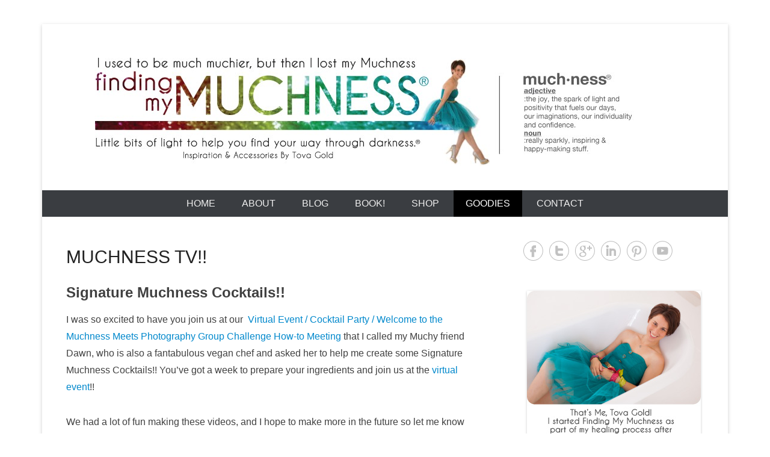

--- FILE ---
content_type: text/html; charset=UTF-8
request_url: https://findingmymuchness.com/goodies/muchness-tv-signature-muchness-cocktails/
body_size: 11066
content:
<!DOCTYPE html>
<!--[if IE 6]>
<html id="ie6" lang="en-US">
<![endif]-->
<!--[if IE 7]>
<html id="ie7" lang="en-US">
<![endif]-->
<!--[if IE 8]>
<html id="ie8" lang="en-US">
<![endif]-->
<!--[if !(IE 6) | !(IE 7) | !(IE 8)  ]><!-->
<html lang="en-US">
<!--<![endif]-->
<head>
<meta charset="UTF-8" />
<link rel="profile" href="http://gmpg.org/xfn/11" />
<link rel="pingback" href="" />
<title>MUCHNESS TV!! &#8211; Finding My Muchness</title>
<meta name='robots' content='max-image-preview:large' />
<link rel='dns-prefetch' href='//s.w.org' />
<link rel='dns-prefetch' href='//cdn.openshareweb.com' />
<link rel='dns-prefetch' href='//cdn.shareaholic.net' />
<link rel='dns-prefetch' href='//www.shareaholic.net' />
<link rel='dns-prefetch' href='//analytics.shareaholic.com' />
<link rel='dns-prefetch' href='//recs.shareaholic.com' />
<link rel='dns-prefetch' href='//partner.shareaholic.com' />
<link rel="alternate" type="application/rss+xml" title="Finding My Muchness &raquo; Feed" href="https://findingmymuchness.com/feed/" />
<link rel="alternate" type="application/rss+xml" title="Finding My Muchness &raquo; Comments Feed" href="https://findingmymuchness.com/comments/feed/" />
<link rel="alternate" type="application/rss+xml" title="Finding My Muchness &raquo; MUCHNESS TV!! Comments Feed" href="https://findingmymuchness.com/goodies/muchness-tv-signature-muchness-cocktails/feed/" />
<meta name="viewport" content="width=device-width, initial-scale=1, maximum-scale=1"><!-- Shareaholic - https://www.shareaholic.com -->
<link rel='preload' href='//cdn.shareaholic.net/assets/pub/shareaholic.js' as='script'/>
<script data-no-minify='1' data-cfasync='false'>
_SHR_SETTINGS = {"endpoints":{"local_recs_url":"https:\/\/findingmymuchness.com\/wp-admin\/admin-ajax.php?action=shareaholic_permalink_related","ajax_url":"https:\/\/findingmymuchness.com\/wp-admin\/admin-ajax.php","share_counts_url":"https:\/\/findingmymuchness.com\/wp-admin\/admin-ajax.php?action=shareaholic_share_counts_api"},"site_id":"b245e35140fb793db11d83f0c4fa69ec","url_components":{"year":"2012","monthnum":"08","day":"21","hour":"21","minute":"39","second":"17","post_id":"8271","postname":"muchness-tv-signature-muchness-cocktails","category":"uncategorized"}};
</script>
<script data-no-minify='1' data-cfasync='false' src='//cdn.shareaholic.net/assets/pub/shareaholic.js' data-shr-siteid='b245e35140fb793db11d83f0c4fa69ec' async ></script>

<!-- Shareaholic Content Tags -->
<meta name='shareaholic:site_name' content='Finding My Muchness' />
<meta name='shareaholic:language' content='en-US' />
<meta name='shareaholic:url' content='https://findingmymuchness.com/goodies/muchness-tv-signature-muchness-cocktails/' />
<meta name='shareaholic:keywords' content='type:page' />
<meta name='shareaholic:article_published_time' content='2012-08-21T21:39:17-04:00' />
<meta name='shareaholic:article_modified_time' content='2013-07-19T12:53:59-04:00' />
<meta name='shareaholic:shareable_page' content='true' />
<meta name='shareaholic:article_author_name' content='Tova' />
<meta name='shareaholic:site_id' content='b245e35140fb793db11d83f0c4fa69ec' />
<meta name='shareaholic:wp_version' content='9.7.12' />

<!-- Shareaholic Content Tags End -->
		<script type="text/javascript">
			window._wpemojiSettings = {"baseUrl":"https:\/\/s.w.org\/images\/core\/emoji\/13.1.0\/72x72\/","ext":".png","svgUrl":"https:\/\/s.w.org\/images\/core\/emoji\/13.1.0\/svg\/","svgExt":".svg","source":{"concatemoji":"https:\/\/findingmymuchness.com\/wp-includes\/js\/wp-emoji-release.min.js?ver=5.8.12"}};
			!function(e,a,t){var n,r,o,i=a.createElement("canvas"),p=i.getContext&&i.getContext("2d");function s(e,t){var a=String.fromCharCode;p.clearRect(0,0,i.width,i.height),p.fillText(a.apply(this,e),0,0);e=i.toDataURL();return p.clearRect(0,0,i.width,i.height),p.fillText(a.apply(this,t),0,0),e===i.toDataURL()}function c(e){var t=a.createElement("script");t.src=e,t.defer=t.type="text/javascript",a.getElementsByTagName("head")[0].appendChild(t)}for(o=Array("flag","emoji"),t.supports={everything:!0,everythingExceptFlag:!0},r=0;r<o.length;r++)t.supports[o[r]]=function(e){if(!p||!p.fillText)return!1;switch(p.textBaseline="top",p.font="600 32px Arial",e){case"flag":return s([127987,65039,8205,9895,65039],[127987,65039,8203,9895,65039])?!1:!s([55356,56826,55356,56819],[55356,56826,8203,55356,56819])&&!s([55356,57332,56128,56423,56128,56418,56128,56421,56128,56430,56128,56423,56128,56447],[55356,57332,8203,56128,56423,8203,56128,56418,8203,56128,56421,8203,56128,56430,8203,56128,56423,8203,56128,56447]);case"emoji":return!s([10084,65039,8205,55357,56613],[10084,65039,8203,55357,56613])}return!1}(o[r]),t.supports.everything=t.supports.everything&&t.supports[o[r]],"flag"!==o[r]&&(t.supports.everythingExceptFlag=t.supports.everythingExceptFlag&&t.supports[o[r]]);t.supports.everythingExceptFlag=t.supports.everythingExceptFlag&&!t.supports.flag,t.DOMReady=!1,t.readyCallback=function(){t.DOMReady=!0},t.supports.everything||(n=function(){t.readyCallback()},a.addEventListener?(a.addEventListener("DOMContentLoaded",n,!1),e.addEventListener("load",n,!1)):(e.attachEvent("onload",n),a.attachEvent("onreadystatechange",function(){"complete"===a.readyState&&t.readyCallback()})),(n=t.source||{}).concatemoji?c(n.concatemoji):n.wpemoji&&n.twemoji&&(c(n.twemoji),c(n.wpemoji)))}(window,document,window._wpemojiSettings);
		</script>
		<style type="text/css">
img.wp-smiley,
img.emoji {
	display: inline !important;
	border: none !important;
	box-shadow: none !important;
	height: 1em !important;
	width: 1em !important;
	margin: 0 .07em !important;
	vertical-align: -0.1em !important;
	background: none !important;
	padding: 0 !important;
}
</style>
	<link rel='stylesheet' id='pibfi_pinterest_style-css'  href='https://findingmymuchness.com/wp-content/plugins/pinterest-pin-it-button-for-images/ppibfi_pinterest.css?ver=5.8.12' type='text/css' media='all' />
<link rel='stylesheet' id='pdrp_styles-css'  href='https://findingmymuchness.com/wp-content/plugins/photo-dropper/interface/css/public.css?ver=5.8.12' type='text/css' media='all' />
<link rel='stylesheet' id='wp-block-library-css'  href='https://findingmymuchness.com/wp-includes/css/dist/block-library/style.min.css?ver=5.8.12' type='text/css' media='all' />
<style id='wp-block-library-theme-inline-css' type='text/css'>
#start-resizable-editor-section{display:none}.wp-block-audio figcaption{color:#555;font-size:13px;text-align:center}.is-dark-theme .wp-block-audio figcaption{color:hsla(0,0%,100%,.65)}.wp-block-code{font-family:Menlo,Consolas,monaco,monospace;color:#1e1e1e;padding:.8em 1em;border:1px solid #ddd;border-radius:4px}.wp-block-embed figcaption{color:#555;font-size:13px;text-align:center}.is-dark-theme .wp-block-embed figcaption{color:hsla(0,0%,100%,.65)}.blocks-gallery-caption{color:#555;font-size:13px;text-align:center}.is-dark-theme .blocks-gallery-caption{color:hsla(0,0%,100%,.65)}.wp-block-image figcaption{color:#555;font-size:13px;text-align:center}.is-dark-theme .wp-block-image figcaption{color:hsla(0,0%,100%,.65)}.wp-block-pullquote{border-top:4px solid;border-bottom:4px solid;margin-bottom:1.75em;color:currentColor}.wp-block-pullquote__citation,.wp-block-pullquote cite,.wp-block-pullquote footer{color:currentColor;text-transform:uppercase;font-size:.8125em;font-style:normal}.wp-block-quote{border-left:.25em solid;margin:0 0 1.75em;padding-left:1em}.wp-block-quote cite,.wp-block-quote footer{color:currentColor;font-size:.8125em;position:relative;font-style:normal}.wp-block-quote.has-text-align-right{border-left:none;border-right:.25em solid;padding-left:0;padding-right:1em}.wp-block-quote.has-text-align-center{border:none;padding-left:0}.wp-block-quote.is-large,.wp-block-quote.is-style-large{border:none}.wp-block-search .wp-block-search__label{font-weight:700}.wp-block-group.has-background{padding:1.25em 2.375em;margin-top:0;margin-bottom:0}.wp-block-separator{border:none;border-bottom:2px solid;margin-left:auto;margin-right:auto;opacity:.4}.wp-block-separator:not(.is-style-wide):not(.is-style-dots){width:100px}.wp-block-separator.has-background:not(.is-style-dots){border-bottom:none;height:1px}.wp-block-separator.has-background:not(.is-style-wide):not(.is-style-dots){height:2px}.wp-block-table thead{border-bottom:3px solid}.wp-block-table tfoot{border-top:3px solid}.wp-block-table td,.wp-block-table th{padding:.5em;border:1px solid;word-break:normal}.wp-block-table figcaption{color:#555;font-size:13px;text-align:center}.is-dark-theme .wp-block-table figcaption{color:hsla(0,0%,100%,.65)}.wp-block-video figcaption{color:#555;font-size:13px;text-align:center}.is-dark-theme .wp-block-video figcaption{color:hsla(0,0%,100%,.65)}.wp-block-template-part.has-background{padding:1.25em 2.375em;margin-top:0;margin-bottom:0}#end-resizable-editor-section{display:none}
</style>
<link rel='stylesheet' id='catcheverest-style-css'  href='https://findingmymuchness.com/wp-content/themes/catch-everest/style.css?ver=20231114-23238' type='text/css' media='all' />
<link rel='stylesheet' id='catcheverest-block-style-css'  href='https://findingmymuchness.com/wp-content/themes/catch-everest/css/blocks.css?ver=1.0' type='text/css' media='all' />
<link rel='stylesheet' id='genericons-css'  href='https://findingmymuchness.com/wp-content/themes/catch-everest/genericons/genericons.css?ver=3.4.1' type='text/css' media='all' />
<link rel='stylesheet' id='catcheverest-responsive-css'  href='https://findingmymuchness.com/wp-content/themes/catch-everest/css/responsive.css?ver=3.6.1' type='text/css' media='all' />
<link rel='stylesheet' id='better-author-bio-div-css'  href='https://findingmymuchness.com/wp-content/plugins/better-author-bio/better-author-bio-div.css?ver=5.8.12' type='text/css' media='all' />
<script type='text/javascript' src='https://findingmymuchness.com/wp-includes/js/jquery/jquery.min.js?ver=3.6.0' id='jquery-core-js'></script>
<script type='text/javascript' src='https://findingmymuchness.com/wp-includes/js/jquery/jquery-migrate.min.js?ver=3.3.2' id='jquery-migrate-js'></script>
<script type='text/javascript' src='https://findingmymuchness.com/wp-content/plugins/pinterest-pin-it-button-for-images/ppibfi_pinterest.js?ver=5.8.12' id='pibfi_pinterest-js'></script>
<!--[if lt IE 9]>
<script type='text/javascript' src='https://findingmymuchness.com/wp-content/themes/catch-everest/js/html5.min.js?ver=3.7.3' id='catcheverest-html5-js'></script>
<![endif]-->
<script type='text/javascript' src='https://findingmymuchness.com/wp-content/plugins/magic-action-box/assets/js/actionbox-helper.js?ver=2.17.2' id='mab-actionbox-helper-js'></script>
<link rel="https://api.w.org/" href="https://findingmymuchness.com/wp-json/" /><link rel="alternate" type="application/json" href="https://findingmymuchness.com/wp-json/wp/v2/pages/8271" /><meta name="generator" content="WordPress 5.8.12" />
<link rel="canonical" href="https://findingmymuchness.com/goodies/muchness-tv-signature-muchness-cocktails/" />
<link rel='shortlink' href='https://findingmymuchness.com/?p=8271' />
<link rel="alternate" type="application/json+oembed" href="https://findingmymuchness.com/wp-json/oembed/1.0/embed?url=https%3A%2F%2Ffindingmymuchness.com%2Fgoodies%2Fmuchness-tv-signature-muchness-cocktails%2F" />
<link rel="alternate" type="text/xml+oembed" href="https://findingmymuchness.com/wp-json/oembed/1.0/embed?url=https%3A%2F%2Ffindingmymuchness.com%2Fgoodies%2Fmuchness-tv-signature-muchness-cocktails%2F&#038;format=xml" />
<script type="text/javascript">
	window._zem_rp_post_id = '8271';
	window._zem_rp_thumbnails = true;
	window._zem_rp_post_title = 'MUCHNESS+TV%21%21';
	window._zem_rp_post_tags = [];
	window._zem_rp_static_base_url = 'https://content.zemanta.com/static/';
	window._zem_rp_wp_ajax_url = 'https://findingmymuchness.com/wp-admin/admin-ajax.php';
	window._zem_rp_plugin_version = '1.9.1';
	window._zem_rp_num_rel_posts = '5';
</script>
<link rel="stylesheet" href="https://findingmymuchness.com/wp-content/plugins/related-posts-by-zemanta/static/themes/vertical-m.css?version=1.9.1" />
<script type="text/javascript" src="//www.hellobar.com/hellobar.js"></script>
<script type="text/javascript">
    new HelloBar(57870,106755);
</script>	<style type="text/css">
			#hgroup.with-logo { padding: 0; }
		#site-title,
		#site-description {
			position: absolute !important;
			clip: rect(1px 1px 1px 1px); /* IE6, IE7 */
			clip: rect(1px, 1px, 1px, 1px);
		}
		</style>
	<style type="text/css">body { background: #ffffff; }</style>
		<style type="text/css" id="wp-custom-css">
			.entry-meta, .nocomments { display: none; }

		</style>
		</head>

<body class="page-template-default page page-id-8271 page-child parent-pageid-6610 custom-background wp-custom-logo wp-embed-responsive group-blog right-sidebar">



<div id="page" class="hfeed site">

		<a class="skip-link screen-reader-text" href="#content">Skip to content</a>
    
	<header id="masthead" role="banner">
    
    	        
    	<div id="hgroup-wrap" class="container">
        
       		
        <div id="header-left">
                            	<div id="site-logo"><a href="https://findingmymuchness.com/" class="custom-logo-link" rel="home"><img width="960" height="196" src="https://findingmymuchness.com/wp-content/uploads/2014/12/cropped-Muchness-Header.jpg" class="custom-logo" alt="Finding My Muchness" srcset="https://findingmymuchness.com/wp-content/uploads/2014/12/cropped-Muchness-Header.jpg 960w, https://findingmymuchness.com/wp-content/uploads/2014/12/cropped-Muchness-Header-550x112.jpg 550w" sizes="(max-width: 960px) 100vw, 960px" /></a></div>
                	<div id="hgroup" class="with-logo">
                
									<p id="site-title"><a href="https://findingmymuchness.com/" rel="home">Finding My Muchness</a></p>
									<p id="site-description">Inspirational gifts and accessories</p>
				
            </div><!-- #hgroup -->
        </div><!-- #header-left -->

            
        </div><!-- #hgroup-wrap -->
        
        	<div id="primary-menu-wrapper" class="menu-wrapper">
        <div class="menu-toggle-wrapper">
            <button id="menu-toggle" class="menu-toggle" aria-controls="main-menu" aria-expanded="false"><span class="menu-label">Menu</span></button>
        </div><!-- .menu-toggle-wrapper -->

        <div class="menu-inside-wrapper">
            <nav id="site-navigation" class="main-navigation" role="navigation" aria-label="Primary Menu">
            <ul id="primary-menu" class="menu nav-menu"><li id="menu-item-10980" class="menu-item menu-item-type-custom menu-item-object-custom menu-item-home menu-item-10980"><a href="http://findingmymuchness.com">Home</a></li>
<li id="menu-item-10920" class="menu-item menu-item-type-custom menu-item-object-custom menu-item-has-children menu-item-10920"><a href="http://findingmymuchness.com/muchness-2/">About</a>
<ul class="sub-menu">
	<li id="menu-item-11829" class="menu-item menu-item-type-post_type menu-item-object-page menu-item-11829"><a href="https://findingmymuchness.com/about-2/whats-muchness/">My Story</a></li>
	<li id="menu-item-10699" class="menu-item menu-item-type-post_type menu-item-object-page menu-item-10699"><a href="https://findingmymuchness.com/wanna-take-the-30-days-of-muchness-challenge/">30 Days Of Muchness Challenge</a></li>
</ul>
</li>
<li id="menu-item-10767" class="menu-item menu-item-type-custom menu-item-object-custom menu-item-10767"><a href="http://findingmymuchness.com/blog/">Blog</a></li>
<li id="menu-item-12029" class="menu-item menu-item-type-custom menu-item-object-custom menu-item-12029"><a href="http://findingmymuchness.com/?p=11928">BOOK!</a></li>
<li id="menu-item-10921" class="menu-item menu-item-type-custom menu-item-object-custom menu-item-has-children menu-item-10921"><a href="http://shop.findingmymuchness.com">Shop</a>
<ul class="sub-menu">
	<li id="menu-item-10698" class="menu-item menu-item-type-post_type menu-item-object-page menu-item-10698"><a href="https://findingmymuchness.com/30daydeck/">30 Day Deck</a></li>
	<li id="menu-item-12288" class="menu-item menu-item-type-custom menu-item-object-custom menu-item-12288"><a href="http://shop.findingmymuchness.com/shop/muchness-signature-necklace-2/">Signature Necklace</a></li>
</ul>
</li>
<li id="menu-item-10673" class="menu-item menu-item-type-post_type menu-item-object-page current-page-ancestor current-menu-ancestor current-menu-parent current-page-parent current_page_parent current_page_ancestor menu-item-has-children menu-item-10673"><a href="https://findingmymuchness.com/goodies/">Goodies</a>
<ul class="sub-menu">
	<li id="menu-item-10693" class="menu-item menu-item-type-post_type menu-item-object-page menu-item-10693"><a href="https://findingmymuchness.com/goodies/speaking/">Speaking</a></li>
	<li id="menu-item-10672" class="menu-item menu-item-type-post_type menu-item-object-page menu-item-10672"><a href="https://findingmymuchness.com/goodies/press/">As Seen In</a></li>
	<li id="menu-item-10691" class="menu-item menu-item-type-post_type menu-item-object-page current-menu-item page_item page-item-8271 current_page_item menu-item-10691"><a href="https://findingmymuchness.com/goodies/muchness-tv-signature-muchness-cocktails/" aria-current="page">MUCHNESS TV!!</a></li>
	<li id="menu-item-10695" class="menu-item menu-item-type-post_type menu-item-object-page menu-item-10695"><a href="https://findingmymuchness.com/goodies/testimonials/">Testimonials</a></li>
</ul>
</li>
<li id="menu-item-10676" class="menu-item menu-item-type-post_type menu-item-object-page menu-item-10676"><a href="https://findingmymuchness.com/contact/">Contact</a></li>
<li class="default-menu"><a href="https://findingmymuchness.com/" title="Menu">Menu</a></li></ul>            </nav><!-- .main-navigation -->
    	</div>
    </div>
        
	</header><!-- #masthead .site-header -->
    
	 
        
	    
    
    <div id="main" class="container">
    
		
		<div id="primary" class="content-area">
			<div id="content" class="site-content" role="main">

				
					
<article id="post-8271" class="post-8271 page type-page status-publish hentry">
	<header class="entry-header">
		<h1 class="entry-title">MUCHNESS TV!!</h1>	</header><!-- .entry-header -->

	<div class="entry-content">
		<h2><strong>Signature Muchness Cocktails!!</strong></h2>
<p>I was so excited to have you join us at our  <a href="https://findingmymuchness.com/blog/2012/08/17/muchness-meets-photography-group-challenge/" target="_blank">Virtual Event / Cocktail Party / Welcome to the Muchness Meets Photography Group Challenge How-to Meeting</a> that I called my Muchy friend Dawn, who is also a fantabulous vegan chef and asked her to help me create some Signature Muchness Cocktails!! You&#8217;ve got a week to prepare your ingredients and join us at the <a href="https://findingmymuchness.com/blog/2012/08/17/muchness-meets-photography-group-challenge/" target="_blank">virtual event</a>!!</p>
<p>We had a lot of fun making these videos, and I hope to make more in the future so let me know what you think! If you like the videos, please share them and invite your friends to come along and take the Muchness Challenge with you! We&#8217;ve got a bunch of sign ups already but <em>the more the muchier!!</em></p>
<p>Have an idea for a cocktail with a muchy twist you want to share? Tell us about it in the comments and who knows? Maybe that&#8217;ll be episode #3!! (FYI-The current filming schedule calls for a &#8220;How to make Brussel Sprouts Muchtastic&#8221; Tutorial so if you&#8217;d rather see that&#8230;. ) (PS- I&#8217;m serious.)</p>
<p>Episode 1: Muchness Mojitos</p>
<p>Ingredients: Rum, Lime, Blueberries (some frozen), Lemon-Lime soda, Kosher Grape Juice ice cubed&#8230; and don&#8217;t forget your muddler and lollypop!!!</p>
<p><iframe loading="lazy" src="//www.youtube.com/embed/ORioWlQIRuo" height="360" width="640" allowfullscreen="" frameborder="0"></iframe></p>
<p>Episode 2: Muchness Martinis</p>
<p>Ingredients: flavored vodka of your choice, Ice, Raspberries, Martini Shaker&#8230; and you totally need your Rock Candy Stirrer!! No olives allowed! (But if you must, they HAVE to have those muchy lil&#8217; red centers, of course.)</p>
<p><iframe loading="lazy" width="640" height="360" src="//www.youtube.com/embed/YE4lwkWN9TA" frameborder="0" allowfullscreen></iframe></p>
<p>Thanks so much for watching! Wanna see more? <a href="http://eepurl.com/ek3Pw" target="_blank">Sign up</a> for weekly-ish Muchness updates straight to your inbox! They&#8217;re FREE!</p>
<div style='display:none;' class='shareaholic-canvas' data-app='share_buttons' data-title='MUCHNESS TV!!' data-link='https://findingmymuchness.com/goodies/muchness-tv-signature-muchness-cocktails/' data-app-id-name='page_below_content'></div><div style='display:none;' class='shareaholic-canvas' data-app='recommendations' data-title='MUCHNESS TV!!' data-link='https://findingmymuchness.com/goodies/muchness-tv-signature-muchness-cocktails/' data-app-id-name='page_below_content'></div>					</div><!-- .entry-content -->
</article><!-- #post-8271 -->
					

	<div id="comments" class="comments-area">

	
	
	
		<div id="respond" class="comment-respond">
		<h3 id="reply-title" class="comment-reply-title">Leave a Reply <small><a rel="nofollow" id="cancel-comment-reply-link" href="/goodies/muchness-tv-signature-muchness-cocktails/#respond" style="display:none;">Cancel reply</a></small></h3><form action="https://findingmymuchness.com/wp-comments-post.php" method="post" id="commentform" class="comment-form"><p class="comment-notes"><span id="email-notes">Your email address will not be published.</span> Required fields are marked <span class="required">*</span></p><p class="comment-form-comment"><label for="comment">Comment</label> <textarea id="comment" name="comment" cols="45" rows="8" maxlength="65525" required="required"></textarea></p><p class="comment-form-author"><label for="author">Name <span class="required">*</span></label> <input id="author" name="author" type="text" value="" size="30" maxlength="245" required='required' /></p>
<p class="comment-form-email"><label for="email">Email <span class="required">*</span></label> <input id="email" name="email" type="text" value="" size="30" maxlength="100" aria-describedby="email-notes" required='required' /></p>
<p class="comment-form-url"><label for="url">Website</label> <input id="url" name="url" type="text" value="" size="30" maxlength="200" /></p>
<p class="form-submit"><div id="itsec-recaptcha-opt-in"><p>For security, use of Google's reCAPTCHA service is required which is subject to the Google <a href="https://policies.google.com/privacy">Privacy Policy</a> and <a href="https://policies.google.com/terms">Terms of Use</a>.</p><p>If you agree to these terms, please click <a href="https://findingmymuchness.com/goodies/muchness-tv-signature-muchness-cocktails/?recaptcha-opt-in=true">here</a>.</p></div><input name="submit" type="submit" id="submit" class="submit" value="Post Comment" /> <input type='hidden' name='comment_post_ID' value='8271' id='comment_post_ID' />
<input type='hidden' name='comment_parent' id='comment_parent' value='0' />
</p><p style="display: none;"><input type="hidden" id="akismet_comment_nonce" name="akismet_comment_nonce" value="8a8def8594" /></p><p style="display: none !important;"><label>&#916;<textarea name="ak_hp_textarea" cols="45" rows="8" maxlength="100"></textarea></label><input type="hidden" id="ak_js_1" name="ak_js" value="176"/><script>document.getElementById( "ak_js_1" ).setAttribute( "value", ( new Date() ).getTime() );</script></p></form>	</div><!-- #respond -->
	
</div><!-- #comments .comments-area -->
				
			</div><!-- #content .site-content -->
		</div><!-- #primary .content-area -->



	<div id="secondary" class="widget-area" role="complementary">
		<aside id="widget_catcheverest_social_widget-2" class="widget widget_widget_catcheverest_social_widget">
		<ul class="social-profile"><li class="facebook"><a href="https://www.facebook.com/FindingMyMuchness" title="Facebook" target="_blank">Facebook</a></li><li class="twitter"><a href="https://twitter.com/FindingMuchness" title="Twitter" target="_blank">Twitter</a></li><li class="google-plus"><a href="https://plus.google.com/110098182485462216423/" title="Google+" target="_blank">Google+</a></li><li class="linkedin"><a href="http://www.linkedin.com/pub/tova-gold/1/759/408/" title="LinkedIn" target="_blank">LinkedIn</a></li><li class="pinterest"><a href="http://pinterest.com/tovagold1" title="Pinterest" target="_blank">Pinterest</a></li><li class="you-tube"><a href="http://www.youtube.com/user/FindingMuchness" title="YouTube" target="_blank">YouTube</a></li>
		</ul></aside><aside id="text-2" class="widget widget_text">			<div class="textwidget"><!-- Personal Widget -->
<p style="text-align: center"><img src="http://findingmymuchness.com/wp-content/uploads/2012/07/Tova-Gold.jpg" alt="Tova Gold - My Story" /><br />
<a href="http://findingmymuchness.com/about/whats-muchness/" title="Read my story"><img src="http://findingmymuchness.com/wp-content/uploads/2012/07/read-story.jpg" alt="Read My Story" /></a><br />
<img src="http://findingmymuchness.com/wp-content/uploads/2012/07/read-story-after.jpg" alt="I believe that..." /><br />
<a href="http://findingmymuchness.com/wanna-take-the-30-days-of-muchness-challenge/" title="Join Me - Create your own Muchness account"><img src="http://findingmymuchness.com/wp-content/uploads/2013/07/Screen-Shot-2013-07-25-at-11.54.20-PM.png" alt="Join Me" /></a><br />
<a href="http://findingmymuchness.com/about/wanna-take-the-30-days-of-muchness-challenge/" title="30 Days Muchness Challenge"><img src="http://findingmymuchness.com/wp-content/uploads/2012/07/30-day-challenge.jpg" alt="30 Days Muchness Challenge" /></a><br />
<img src="http://findingmymuchness.com/wp-content/uploads/2012/07/find-out-before.jpg" alt="Document your muchness moments" /><br />
<a href="http://findingmymuchness.com/blog/2012/07/03/what-mother-two-dead-babies-look-like/" title="Find out why"><img src="http://findingmymuchness.com/wp-content/uploads/2012/07/find-out.jpg" alt="Find out why" /></div>
		</aside><aside id="text-4" class="widget widget_text"><h3 class="widget-title">Sunshine and Daisy</h3>			<div class="textwidget"><p>Finding My Muchness was inspired by my identical twin daughters. Born sleeping, September 25, 2009</p>
<p style="text-align: center;"><a href="http://lilypie.com/"><img alt="Lilypie Angel and Memorial tickers" border="0" height="80" width="200" src="http://lagm.lilypie.com/RjePm4.png" /></a></p>
<a href="http://findingmymuchness.com/sunshine-daisy-video/"><img src="http://findingmymuchness.com/wp-content/uploads/2012/09/memorial-video.jpg" alt="" title="memorial-video" width="290" height="31" class="alignnone size-full wp-image-8535" /></a></div>
		</aside><aside id="categories-2" class="widget widget_categories"><h3 class="widget-title">Categories</h3><form action="https://findingmymuchness.com" method="get"><label class="screen-reader-text" for="cat">Categories</label><select  name='cat' id='cat' class='postform' >
	<option value='-1'>Select Category</option>
	<option class="level-0" value="112">10 Day Gratitude Challenge!</option>
	<option class="level-0" value="97">A Minute of Muchness</option>
	<option class="level-0" value="23">AROUND THE HOUSE</option>
	<option class="level-0" value="73">ART</option>
	<option class="level-0" value="25">ARTICLES</option>
	<option class="level-0" value="90">B-School Challenge</option>
	<option class="level-0" value="113">BOOK</option>
	<option class="level-0" value="88">Book Reviews</option>
	<option class="level-0" value="49">BTM vs. ATM</option>
	<option class="level-0" value="76">CELEBS!!!!</option>
	<option class="level-0" value="91">CHARITY</option>
	<option class="level-0" value="24">COLOR SPLASH HGTV</option>
	<option class="level-0" value="29">COLOR!!!</option>
	<option class="level-0" value="98">Contests</option>
	<option class="level-0" value="78">DECLUTTER!!</option>
	<option class="level-0" value="100">Events / Speaking</option>
	<option class="level-0" value="74">FASHION</option>
	<option class="level-0" value="94">Featured</option>
	<option class="level-0" value="55">FOOD- YUMMMM</option>
	<option class="level-0" value="99">FUNDRAISING</option>
	<option class="level-0" value="60">GENERAL MUCHNESS CATEGORIES</option>
	<option class="level-0" value="30">GLITTER!!</option>
	<option class="level-0" value="26">GUEST POSTS</option>
	<option class="level-0" value="77">HAIR</option>
	<option class="level-0" value="58">HATS</option>
	<option class="level-0" value="5">HOME STUFF</option>
	<option class="level-0" value="80">HUBBY TIME!!</option>
	<option class="level-0" value="79">I&#8217;M GONNA MAKE IT!</option>
	<option class="level-0" value="9">IN TOUCH WITH THE MUCH</option>
	<option class="level-0" value="64">INSPIRATION</option>
	<option class="level-0" value="72">INTERNATIONAL MUCHNESS DAY!</option>
	<option class="level-0" value="67">INTRO POSTS</option>
	<option class="level-0" value="7">JEWELRY</option>
	<option class="level-0" value="54">KIDS</option>
	<option class="level-0" value="39">KIDS CRAFT PROJECTS</option>
	<option class="level-0" value="43">MAKE-UP</option>
	<option class="level-0" value="27">MIRRORS!!!!</option>
	<option class="level-0" value="61">MONDAYS MUCHNESS MOMENT</option>
	<option class="level-0" value="52">MUCH OR TOO MUCH?</option>
	<option class="level-0" value="65">MUCHKINS!</option>
	<option class="level-0" value="92">MUCHNESS BANDS</option>
	<option class="level-0" value="14">MUCHNESS BANDS &amp; MUCHNESS MERCH</option>
	<option class="level-0" value="57">MUCHNESS CHALLENGE</option>
	<option class="level-0" value="96">MUCHNESS HUNTING</option>
	<option class="level-0" value="69">MUCHNESS MADNESS!!!!</option>
	<option class="level-0" value="21">MUCHNESS MEALS</option>
	<option class="level-0" value="75">MUCHNESS PRODUCT FOR SALE</option>
	<option class="level-0" value="22">MUCHNESS TV</option>
	<option class="level-0" value="15">MUCHNESS! Take me away!</option>
	<option class="level-0" value="31">MUCHY MAKEOVER</option>
	<option class="level-0" value="10">Ooooh, MUCHTASTIC!</option>
	<option class="level-0" value="44">Other Muchness Stuff</option>
	<option class="level-0" value="34">OUT &amp; ABOUT</option>
	<option class="level-0" value="85">POETRY</option>
	<option class="level-0" value="70">PRESS!!!!</option>
	<option class="level-0" value="81">Private Posts</option>
	<option class="level-0" value="101">PROGRAMS</option>
	<option class="level-0" value="50">QUICK PIC TUTORIALS</option>
	<option class="level-0" value="53">READER POLL</option>
	<option class="level-0" value="48">READER SUBMISSIONS!!!</option>
	<option class="level-0" value="8">RHINESTONES!!!</option>
	<option class="level-0" value="2">SEQUINS!!!!</option>
	<option class="level-0" value="4">Shoes &amp; Sequins</option>
	<option class="level-0" value="16">SNAPSHOT OF MY LIFE</option>
	<option class="level-0" value="20">SUNSHINE &amp; DAISY</option>
	<option class="level-0" value="71">THE GREAT SERVER BREAKDOWN OF 2011</option>
	<option class="level-0" value="28">Top News</option>
	<option class="level-0" value="89">Tova&#8217;s Headshot Challenge</option>
	<option class="level-0" value="6">TOVA&#8217;S MUCHKINS</option>
	<option class="level-0" value="17">TOVA&#8217;S MUCHNESS PIC OF THE DAY</option>
	<option class="level-0" value="3">TOVA&#8217;S ORIGINAL 30 DAYS OF MUCHNESS</option>
	<option class="level-0" value="18">TOVAS BLOG</option>
	<option class="level-0" value="1">Uncategorized</option>
	<option class="level-0" value="95">video</option>
	<option class="level-0" value="68">Weekly Special</option>
	<option class="level-0" value="37">ZIPPERS</option>
</select>
</form>
<script type="text/javascript">
/* <![CDATA[ */
(function() {
	var dropdown = document.getElementById( "cat" );
	function onCatChange() {
		if ( dropdown.options[ dropdown.selectedIndex ].value > 0 ) {
			dropdown.parentNode.submit();
		}
	}
	dropdown.onchange = onCatChange;
})();
/* ]]> */
</script>

			</aside><aside id="search-2" class="widget widget_search">	<form method="get" class="searchform" action="https://findingmymuchness.com/" role="search">
		<label for="s" class="screen-reader-text">Search</label>
		<input type="text" class="field" name="s" value="" id="s" placeholder="Search …" />
		<input type="submit" class="submit" name="submit" id="searchsubmit" value="Search" />
	</form>
</aside><aside id="text-6" class="widget widget_text">			<div class="textwidget"><a href="http://www.tanyamalott.com" target="_blank" rel="noopener"><img class="alignnone size-full wp-image-11676" alt="Tanyamalott" src="http://findingmymuchness.com/wp-content/uploads/2013/07/Tanyamalott-e1374812912917.jpg" width="290" height="204" /></a></div>
		</aside><aside id="text-7" class="widget widget_text">			<div class="textwidget"><a class="twitter-timeline" href="https://twitter.com/FindingMuchness" data-widget-id="409533400370782208">Tweets by @FindingMuchness</a>
<script>!function(d,s,id){var js,fjs=d.getElementsByTagName(s)[0],p=/^http:/.test(d.location)?'http':'https';if(!d.getElementById(id)){js=d.createElement(s);js.id=id;js.src=p+"://platform.twitter.com/widgets.js";fjs.parentNode.insertBefore(js,fjs);}}(document,"script","twitter-wjs");</script>
</div>
		</aside><aside id="archives-2" class="widget widget_archive"><h3 class="widget-title">Muchness Archives</h3>		<label class="screen-reader-text" for="archives-dropdown-2">Muchness Archives</label>
		<select id="archives-dropdown-2" name="archive-dropdown">
			
			<option value="">Select Month</option>
				<option value='https://findingmymuchness.com/2017/09/'> September 2017 </option>
	<option value='https://findingmymuchness.com/2017/08/'> August 2017 </option>
	<option value='https://findingmymuchness.com/2017/07/'> July 2017 </option>
	<option value='https://findingmymuchness.com/2017/06/'> June 2017 </option>
	<option value='https://findingmymuchness.com/2017/05/'> May 2017 </option>
	<option value='https://findingmymuchness.com/2017/04/'> April 2017 </option>
	<option value='https://findingmymuchness.com/2017/03/'> March 2017 </option>
	<option value='https://findingmymuchness.com/2017/02/'> February 2017 </option>
	<option value='https://findingmymuchness.com/2017/01/'> January 2017 </option>
	<option value='https://findingmymuchness.com/2016/08/'> August 2016 </option>
	<option value='https://findingmymuchness.com/2016/06/'> June 2016 </option>
	<option value='https://findingmymuchness.com/2016/04/'> April 2016 </option>
	<option value='https://findingmymuchness.com/2016/02/'> February 2016 </option>
	<option value='https://findingmymuchness.com/2016/01/'> January 2016 </option>
	<option value='https://findingmymuchness.com/2015/10/'> October 2015 </option>
	<option value='https://findingmymuchness.com/2015/09/'> September 2015 </option>
	<option value='https://findingmymuchness.com/2015/07/'> July 2015 </option>
	<option value='https://findingmymuchness.com/2015/06/'> June 2015 </option>
	<option value='https://findingmymuchness.com/2015/04/'> April 2015 </option>
	<option value='https://findingmymuchness.com/2015/03/'> March 2015 </option>
	<option value='https://findingmymuchness.com/2015/02/'> February 2015 </option>
	<option value='https://findingmymuchness.com/2015/01/'> January 2015 </option>
	<option value='https://findingmymuchness.com/2014/11/'> November 2014 </option>
	<option value='https://findingmymuchness.com/2014/10/'> October 2014 </option>
	<option value='https://findingmymuchness.com/2014/09/'> September 2014 </option>
	<option value='https://findingmymuchness.com/2014/08/'> August 2014 </option>
	<option value='https://findingmymuchness.com/2014/07/'> July 2014 </option>
	<option value='https://findingmymuchness.com/2014/06/'> June 2014 </option>
	<option value='https://findingmymuchness.com/2014/05/'> May 2014 </option>
	<option value='https://findingmymuchness.com/2014/03/'> March 2014 </option>
	<option value='https://findingmymuchness.com/2014/01/'> January 2014 </option>
	<option value='https://findingmymuchness.com/2013/12/'> December 2013 </option>
	<option value='https://findingmymuchness.com/2013/11/'> November 2013 </option>
	<option value='https://findingmymuchness.com/2013/10/'> October 2013 </option>
	<option value='https://findingmymuchness.com/2013/09/'> September 2013 </option>
	<option value='https://findingmymuchness.com/2013/08/'> August 2013 </option>
	<option value='https://findingmymuchness.com/2013/07/'> July 2013 </option>
	<option value='https://findingmymuchness.com/2013/06/'> June 2013 </option>
	<option value='https://findingmymuchness.com/2013/05/'> May 2013 </option>
	<option value='https://findingmymuchness.com/2013/04/'> April 2013 </option>
	<option value='https://findingmymuchness.com/2013/03/'> March 2013 </option>
	<option value='https://findingmymuchness.com/2013/02/'> February 2013 </option>
	<option value='https://findingmymuchness.com/2013/01/'> January 2013 </option>
	<option value='https://findingmymuchness.com/2012/12/'> December 2012 </option>
	<option value='https://findingmymuchness.com/2012/11/'> November 2012 </option>
	<option value='https://findingmymuchness.com/2012/10/'> October 2012 </option>
	<option value='https://findingmymuchness.com/2012/09/'> September 2012 </option>
	<option value='https://findingmymuchness.com/2012/08/'> August 2012 </option>
	<option value='https://findingmymuchness.com/2012/07/'> July 2012 </option>
	<option value='https://findingmymuchness.com/2012/06/'> June 2012 </option>
	<option value='https://findingmymuchness.com/2012/05/'> May 2012 </option>
	<option value='https://findingmymuchness.com/2012/04/'> April 2012 </option>
	<option value='https://findingmymuchness.com/2012/03/'> March 2012 </option>
	<option value='https://findingmymuchness.com/2012/02/'> February 2012 </option>
	<option value='https://findingmymuchness.com/2012/01/'> January 2012 </option>
	<option value='https://findingmymuchness.com/2011/12/'> December 2011 </option>
	<option value='https://findingmymuchness.com/2011/11/'> November 2011 </option>
	<option value='https://findingmymuchness.com/2011/10/'> October 2011 </option>
	<option value='https://findingmymuchness.com/2011/09/'> September 2011 </option>
	<option value='https://findingmymuchness.com/2011/08/'> August 2011 </option>
	<option value='https://findingmymuchness.com/2011/07/'> July 2011 </option>
	<option value='https://findingmymuchness.com/2011/06/'> June 2011 </option>
	<option value='https://findingmymuchness.com/2011/05/'> May 2011 </option>
	<option value='https://findingmymuchness.com/2011/04/'> April 2011 </option>
	<option value='https://findingmymuchness.com/2011/03/'> March 2011 </option>
	<option value='https://findingmymuchness.com/2010/12/'> December 2010 </option>
	<option value='https://findingmymuchness.com/2010/11/'> November 2010 </option>
	<option value='https://findingmymuchness.com/2010/08/'> August 2010 </option>
	<option value='https://findingmymuchness.com/2010/07/'> July 2010 </option>
	<option value='https://findingmymuchness.com/2010/01/'> January 2010 </option>
	<option value='https://findingmymuchness.com/2001/01/'> January 2001 </option>

		</select>

<script type="text/javascript">
/* <![CDATA[ */
(function() {
	var dropdown = document.getElementById( "archives-dropdown-2" );
	function onSelectChange() {
		if ( dropdown.options[ dropdown.selectedIndex ].value !== '' ) {
			document.location.href = this.options[ this.selectedIndex ].value;
		}
	}
	dropdown.onchange = onSelectChange;
})();
/* ]]> */
</script>
			</aside>
			</div><!-- #secondary .widget-area -->

	
	</div><!-- #main .site-main -->
    
	 
    
	<footer id="colophon" role="contentinfo">
		
<div id="footer-sidebar" class="container">
    <div id="supplementary" class="one">
                <div id="first" class="widget-area" role="complementary">
            <aside id="text-5" class="widget widget_text">			<div class="textwidget"><p style="text-align: center;">Finding My Muchness is a Positivity Project created by Tova Gold.
<em>Everyone Has Muchness. Let's find yours.</em></p>

<a href="http://findingmymuchness.com/goodies/press/"><img class="alignnone size-full wp-image-10910" alt="as-seen-on" src="http://findingmymuchness.com/wp-content/uploads/2013/07/as-seen-on.jpg" width="1000" height="56" /></a></div>
		</aside>        </div><!-- #first .widget-area -->
            
            
            </div><!-- #supplementary -->
</div><!-- #footer-sidebar -->   
           
        <div id="site-generator" class="container">
			  
                    
        	<div class="site-info">
            	<div class="copyright">Copyright &copy; 2025 <a href="https://findingmymuchness.com/" title="Finding My Muchness" ><span>Finding My Muchness</span></a> All Rights Reserved.   </div><div class="powered"><span class="theme-name">Catch Everest Theme by </span><span class="theme-author"><a href="https://catchthemes.com/" target="_blank" title="Catch Themes">Catch Themes</a></span></div> 
          	</div><!-- .site-info -->
            
			              
       	</div><!-- #site-generator --> 
        
          
               
	</footer><!-- #colophon .site-footer -->
    
    <a href="#masthead" id="scrollup"></a> 
    
</div><!-- #page .hfeed .site -->

<!-- refreshing cache --><script type='text/javascript' src='https://findingmymuchness.com/wp-content/plugins/ithemes-security-pro/core/modules/wordpress-tweaks/js/blankshield/blankshield.min.js?ver=4097' id='blankshield-js'></script>
<script type='text/javascript' src='https://findingmymuchness.com/wp-content/plugins/ithemes-security-pro/core/modules/wordpress-tweaks/js/block-tabnapping.js?ver=4097' id='itsec-wt-block-tabnapping-js'></script>
<script type='text/javascript' id='mab-ajax-form-js-extra'>
/* <![CDATA[ */
var MabAjax = {"ajaxurl":"https:\/\/findingmymuchness.com\/wp-admin\/admin-ajax.php","action":"mab-process-optin","wpspinner":"https:\/\/findingmymuchness.com\/wp-admin\/images\/wpspin_light.gif","wpspinner2x":"https:\/\/findingmymuchness.com\/wp-admin\/images\/wpspin_light-2x.gif","spinner":"https:\/\/findingmymuchness.com\/wp-admin\/images\/spinner.gif","spinner2x":"https:\/\/findingmymuchness.com\/wp-admin\/images\/spinner-2x.gif","baseStylesUrl":"https:\/\/findingmymuchness.com\/wp-content\/plugins\/magic-action-box\/styles\/"};
/* ]]> */
</script>
<script type='text/javascript' src='https://findingmymuchness.com/wp-content/plugins/magic-action-box/assets/js/ajax-form.js?ver=2.17.2' id='mab-ajax-form-js'></script>
<script type='text/javascript' id='catcheverest-menu-js-extra'>
/* <![CDATA[ */
var catchEverestOptions = {"screenReaderText":{"expand":"expand child menu","collapse":"collapse child menu"}};
/* ]]> */
</script>
<script type='text/javascript' src='https://findingmymuchness.com/wp-content/themes/catch-everest/js/catcheverest-menu.min.js?ver=3.6.1' id='catcheverest-menu-js'></script>
<script type='text/javascript' src='https://findingmymuchness.com/wp-content/themes/catch-everest/js/navigation.min.js?ver=20150601' id='catcheverest-navigation-js'></script>
<script type='text/javascript' src='https://findingmymuchness.com/wp-includes/js/comment-reply.min.js?ver=5.8.12' id='comment-reply-js'></script>
<script type='text/javascript' src='https://findingmymuchness.com/wp-content/themes/catch-everest/js/catcheverest-scrollup.min.js?ver=20072014' id='catcheverest-scrollup-js'></script>
<script type='text/javascript' src='https://findingmymuchness.com/wp-content/plugins/magic-action-box/assets/js/responsive-videos.js?ver=2.17.2' id='mab-responsive-videos-js'></script>
<script type='text/javascript' src='https://findingmymuchness.com/wp-includes/js/wp-embed.min.js?ver=5.8.12' id='wp-embed-js'></script>
<script defer type='text/javascript' src='https://findingmymuchness.com/wp-content/plugins/akismet/_inc/akismet-frontend.js?ver=1699929143' id='akismet-frontend-js'></script>
<!--mabv2.17.2-->
</body>
</html>

--- FILE ---
content_type: text/css
request_url: https://findingmymuchness.com/wp-content/plugins/better-author-bio/better-author-bio-div.css?ver=5.8.12
body_size: 279
content:
#better-author-bio-div {background:#F7F7F7; margin:20px 0px 0px 0px; padding:10px 0; border:1px solid #E6E6E6; overflow:hidden; width:100%;}
#better-author-bio-div h4 {margin:0 0 4px 90px; padding:0;}
#better-author-bio-div p {margin:0 0 0 90px; padding:0;}
#better-author-bio-div img {background: #FFF; float:left; margin:0 10px 0 10px; padding:3px; border:1px solid #CCC;}
#better-author-bio-div ul {overflow:hidden; margin:0 0 0 90px; padding:0;}
#better-author-bio-div ul li {list-style-type:none; float:left; margin:8px 6px 0 0; padding:0 0 0 6px; line-height:120%; border-left:1px solid #ccc;}
#better-author-bio-div ul li.first {border:none; padding:0;}